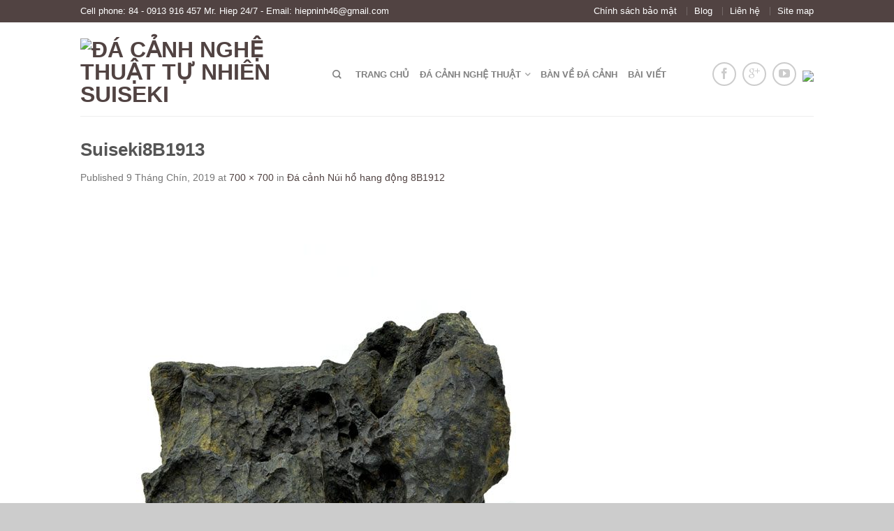

--- FILE ---
content_type: text/html; charset=UTF-8
request_url: https://dacanhnghethuat.com/?attachment_id=4185
body_size: 10695
content:
<!DOCTYPE html>
<!--[if lte IE 9 ]><html class="ie lt-ie9" lang="vi"> <![endif]-->
<!--[if (gte IE 9)|!(IE)]><!--><html lang="vi"> <!--<![endif]-->
<head>
	<meta charset="UTF-8" />
	<meta name="viewport" content="width=device-width, initial-scale=1.0, maximum-scale=1.0, user-scalable=no" />
	<link rel="profile" href="https://gmpg.org/xfn/11" />
	<link rel="pingback" href="https://dacanhnghethuat.com/xmlrpc.php" />
	
					<script>document.documentElement.className = document.documentElement.className + ' yes-js js_active js'</script>
				    <link rel="shortcut icon" href="https://dacanhnghethuat.com/wp-content/themes/dacanhnghethuat/favicon.png" />

    <!-- Retina/iOS favicon -->
    <link rel="apple-touch-icon-precomposed" href="https://dacanhnghethuat.com/wp-content/themes/dacanhnghethuat/apple-touch-icon-precomposed.png" />
<meta name='robots' content='index, follow, max-image-preview:large, max-snippet:-1, max-video-preview:-1' />

	<!-- This site is optimized with the Yoast SEO plugin v17.0 - https://yoast.com/wordpress/plugins/seo/ -->
	<title>Suiseki8B1913 - Đá cảnh nghệ thuật tự nhiên Suiseki</title>
	<link rel="canonical" href="https://dacanhnghethuat.com/wp-content/uploads/Suiseki8B1913.jpg" />
	<meta property="og:locale" content="vi_VN" />
	<meta property="og:type" content="article" />
	<meta property="og:title" content="Suiseki8B1913 - Đá cảnh nghệ thuật tự nhiên Suiseki" />
	<meta property="og:url" content="https://dacanhnghethuat.com/wp-content/uploads/Suiseki8B1913.jpg" />
	<meta property="og:site_name" content="Đá cảnh nghệ thuật tự nhiên Suiseki" />
	<meta property="og:image" content="https://dacanhnghethuat.com/wp-content/uploads/Suiseki8B1913.jpg" />
	<meta property="og:image:width" content="700" />
	<meta property="og:image:height" content="700" />
	<meta name="twitter:card" content="summary" />
	<script type="application/ld+json" class="yoast-schema-graph">{"@context":"https://schema.org","@graph":[{"@type":"WebSite","@id":"https://dacanhnghethuat.com/#website","url":"https://dacanhnghethuat.com/","name":"\u0110\u00e1 c\u1ea3nh ngh\u1ec7 thu\u1eadt t\u1ef1 nhi\u00ean Suiseki","description":"DacanhNghethuat.corn.vn","potentialAction":[{"@type":"SearchAction","target":{"@type":"EntryPoint","urlTemplate":"https://dacanhnghethuat.com/?s={search_term_string}"},"query-input":"required name=search_term_string"}],"inLanguage":"vi"},{"@type":"WebPage","@id":"https://dacanhnghethuat.com/wp-content/uploads/Suiseki8B1913.jpg#webpage","url":"https://dacanhnghethuat.com/wp-content/uploads/Suiseki8B1913.jpg","name":"Suiseki8B1913 - \u0110\u00e1 c\u1ea3nh ngh\u1ec7 thu\u1eadt t\u1ef1 nhi\u00ean Suiseki","isPartOf":{"@id":"https://dacanhnghethuat.com/#website"},"datePublished":"2019-09-09T07:11:14+00:00","dateModified":"2019-09-09T07:11:14+00:00","breadcrumb":{"@id":"https://dacanhnghethuat.com/wp-content/uploads/Suiseki8B1913.jpg#breadcrumb"},"inLanguage":"vi","potentialAction":[{"@type":"ReadAction","target":["https://dacanhnghethuat.com/wp-content/uploads/Suiseki8B1913.jpg"]}]},{"@type":"BreadcrumbList","@id":"https://dacanhnghethuat.com/wp-content/uploads/Suiseki8B1913.jpg#breadcrumb","itemListElement":[{"@type":"ListItem","position":1,"name":"Home","item":"https://dacanhnghethuat.com/"},{"@type":"ListItem","position":2,"name":"\u0110\u00e1 c\u1ea3nh N\u00fai h\u1ed3 hang \u0111\u1ed9ng 8B1912","item":"https://dacanhnghethuat.com/pro/da-canh-nui-ho-hang-dong-8b1912/"},{"@type":"ListItem","position":3,"name":"Suiseki8B1913"}]}]}</script>
	<!-- / Yoast SEO plugin. -->


<link rel='dns-prefetch' href='//fonts.googleapis.com' />
<link rel='dns-prefetch' href='//s.w.org' />
<link rel="alternate" type="application/rss+xml" title="Dòng thông tin Đá cảnh nghệ thuật tự nhiên Suiseki &raquo;" href="https://dacanhnghethuat.com/feed/" />
		<script type="text/javascript">
			window._wpemojiSettings = {"baseUrl":"https:\/\/s.w.org\/images\/core\/emoji\/13.0.1\/72x72\/","ext":".png","svgUrl":"https:\/\/s.w.org\/images\/core\/emoji\/13.0.1\/svg\/","svgExt":".svg","source":{"concatemoji":"https:\/\/dacanhnghethuat.com\/wp-includes\/js\/wp-emoji-release.min.js?ver=5.7.2"}};
			!function(e,a,t){var n,r,o,i=a.createElement("canvas"),p=i.getContext&&i.getContext("2d");function s(e,t){var a=String.fromCharCode;p.clearRect(0,0,i.width,i.height),p.fillText(a.apply(this,e),0,0);e=i.toDataURL();return p.clearRect(0,0,i.width,i.height),p.fillText(a.apply(this,t),0,0),e===i.toDataURL()}function c(e){var t=a.createElement("script");t.src=e,t.defer=t.type="text/javascript",a.getElementsByTagName("head")[0].appendChild(t)}for(o=Array("flag","emoji"),t.supports={everything:!0,everythingExceptFlag:!0},r=0;r<o.length;r++)t.supports[o[r]]=function(e){if(!p||!p.fillText)return!1;switch(p.textBaseline="top",p.font="600 32px Arial",e){case"flag":return s([127987,65039,8205,9895,65039],[127987,65039,8203,9895,65039])?!1:!s([55356,56826,55356,56819],[55356,56826,8203,55356,56819])&&!s([55356,57332,56128,56423,56128,56418,56128,56421,56128,56430,56128,56423,56128,56447],[55356,57332,8203,56128,56423,8203,56128,56418,8203,56128,56421,8203,56128,56430,8203,56128,56423,8203,56128,56447]);case"emoji":return!s([55357,56424,8205,55356,57212],[55357,56424,8203,55356,57212])}return!1}(o[r]),t.supports.everything=t.supports.everything&&t.supports[o[r]],"flag"!==o[r]&&(t.supports.everythingExceptFlag=t.supports.everythingExceptFlag&&t.supports[o[r]]);t.supports.everythingExceptFlag=t.supports.everythingExceptFlag&&!t.supports.flag,t.DOMReady=!1,t.readyCallback=function(){t.DOMReady=!0},t.supports.everything||(n=function(){t.readyCallback()},a.addEventListener?(a.addEventListener("DOMContentLoaded",n,!1),e.addEventListener("load",n,!1)):(e.attachEvent("onload",n),a.attachEvent("onreadystatechange",function(){"complete"===a.readyState&&t.readyCallback()})),(n=t.source||{}).concatemoji?c(n.concatemoji):n.wpemoji&&n.twemoji&&(c(n.twemoji),c(n.wpemoji)))}(window,document,window._wpemojiSettings);
		</script>
		<style type="text/css">
img.wp-smiley,
img.emoji {
	display: inline !important;
	border: none !important;
	box-shadow: none !important;
	height: 1em !important;
	width: 1em !important;
	margin: 0 .07em !important;
	vertical-align: -0.1em !important;
	background: none !important;
	padding: 0 !important;
}
</style>
	<link rel='stylesheet' id='wp-block-library-css'  href='https://dacanhnghethuat.com/wp-includes/css/dist/block-library/style.min.css?ver=5.7.2' type='text/css' media='all' />
<link rel='stylesheet' id='wc-block-vendors-style-css'  href='https://dacanhnghethuat.com/wp-content/plugins/woocommerce/packages/woocommerce-blocks/build/vendors-style.css?ver=3.8.1' type='text/css' media='all' />
<link rel='stylesheet' id='wc-block-style-css'  href='https://dacanhnghethuat.com/wp-content/plugins/woocommerce/packages/woocommerce-blocks/build/style.css?ver=3.8.1' type='text/css' media='all' />
<style id='woocommerce-inline-inline-css' type='text/css'>
.woocommerce form .form-row .required { visibility: visible; }
</style>
<link rel='stylesheet' id='flatsome-icons-css'  href='https://dacanhnghethuat.com/wp-content/themes/dacanhnghethuat/css/fonts.css?ver=5.7.2' type='text/css' media='all' />
<link rel='stylesheet' id='flatsome-animations-css'  href='https://dacanhnghethuat.com/wp-content/themes/dacanhnghethuat/css/animations.css?ver=5.7.2' type='text/css' media='all' />
<link rel='stylesheet' id='flatsome-main-css-css'  href='https://dacanhnghethuat.com/wp-content/themes/dacanhnghethuat/css/foundation.css?ver=5.7.2' type='text/css' media='all' />
<link rel='stylesheet' id='flatsome-style-css'  href='https://dacanhnghethuat.com/wp-content/themes/dacanhnghethuat/style.css?ver=5.7.2' type='text/css' media='all' />
<link rel='stylesheet' id='flatsome-googlefonts-css'  href='//fonts.googleapis.com/css?family=Dancing+Script%3A300%2C400%2C700%2C900%7CcustomFont%3A300%2C400%2C700%2C900%7CcustomFont%3A300%2C400%2C700%2C900%7CcustomFont%3A300%2C400%2C700%2C900&#038;subset=latin&#038;ver=5.7.2' type='text/css' media='all' />
<link rel='stylesheet' id='flatsome-woocommerce-wishlist-css'  href='https://dacanhnghethuat.com/wp-content/themes/dacanhnghethuat/inc/woocommerce/integrations/wishlist.css?ver=5.7.2' type='text/css' media='all' />
<script type="text/javascript">
            window._nslDOMReady = function (callback) {
                if ( document.readyState === "complete" || document.readyState === "interactive" ) {
                    callback();
                } else {
                    document.addEventListener( "DOMContentLoaded", callback );
                }
            };
            </script><script type='text/javascript' src='https://dacanhnghethuat.com/wp-includes/js/jquery/jquery.min.js?ver=3.5.1' id='jquery-core-js'></script>
<script type='text/javascript' src='https://dacanhnghethuat.com/wp-includes/js/jquery/jquery-migrate.min.js?ver=3.3.2' id='jquery-migrate-js'></script>
<link rel="https://api.w.org/" href="https://dacanhnghethuat.com/wp-json/" /><link rel="alternate" type="application/json" href="https://dacanhnghethuat.com/wp-json/wp/v2/media/4185" /><link rel="EditURI" type="application/rsd+xml" title="RSD" href="https://dacanhnghethuat.com/xmlrpc.php?rsd" />
<link rel="wlwmanifest" type="application/wlwmanifest+xml" href="https://dacanhnghethuat.com/wp-includes/wlwmanifest.xml" /> 
<meta name="generator" content="WordPress 5.7.2" />
<meta name="generator" content="WooCommerce 4.8.0" />
<link rel='shortlink' href='https://dacanhnghethuat.com/?p=4185' />
<link rel="alternate" type="application/json+oembed" href="https://dacanhnghethuat.com/wp-json/oembed/1.0/embed?url=https%3A%2F%2Fdacanhnghethuat.com%2F%3Fattachment_id%3D4185%23main" />
<link rel="alternate" type="text/xml+oembed" href="https://dacanhnghethuat.com/wp-json/oembed/1.0/embed?url=https%3A%2F%2Fdacanhnghethuat.com%2F%3Fattachment_id%3D4185%23main&#038;format=xml" />
		<script>
			document.documentElement.className = document.documentElement.className.replace( 'no-js', 'js' );
		</script>
				<style>
			.no-js img.lazyload { display: none; }
			figure.wp-block-image img.lazyloading { min-width: 150px; }
							.lazyload, .lazyloading { opacity: 0; }
				.lazyloaded {
					opacity: 1;
					transition: opacity 400ms;
					transition-delay: 0ms;
				}
					</style>
		<!-- Global site tag (gtag.js) - Google Analytics -->
<script async src="https://www.googletagmanager.com/gtag/js?id=UA-120810841-1"></script>
<script>
  window.dataLayer = window.dataLayer || [];
  function gtag(){dataLayer.push(arguments);}
  gtag('js', new Date());

  gtag('config', 'UA-120810841-1');
</script>
<!--[if lt IE 9]><link rel="stylesheet" type="text/css" href="https://dacanhnghethuat.com/wp-content/themes/dacanhnghethuat/css/ie8.css"><script src="//cdn.jsdelivr.net/g/mutationobserver/"></script><script src="//html5shim.googlecode.com/svn/trunk/html5.js"></script><script>var head = document.getElementsByTagName('head')[0],style = document.createElement('style');style.type = 'text/css';style.styleSheet.cssText = ':before,:after{content:none !important';head.appendChild(style);setTimeout(function(){head.removeChild(style);}, 0);</script><![endif]-->	<noscript><style>.woocommerce-product-gallery{ opacity: 1 !important; }</style></noscript>
	<!-- Custom CSS Codes --><style type="text/css"> .top-bar-nav a.nav-top-link,body,p,#top-bar,.cart-inner .nav-dropdown,.nav-dropdown{font-family:customFont,helvetica,arial,sans-serif}.header-nav a.nav-top-link, a.cart-link, .mobile-sidebar a{font-family:customFont,helvetica,arial,sans-serif}h1,h2,h3,h4,h5,h6{font-family:customFont,helvetica,arial,sans-serif}.alt-font{font-family:Dancing Script,Georgia,serif!important;} #masthead{ height:133px;}#logo a img{ max-height:103px} #masthead #logo{width:331px;}#masthead #logo a{max-width:331px} #masthead.stuck.move_down{height:70px;}.wide-nav.move_down{top:70px;}#masthead.stuck.move_down #logo a img{ max-height:60px } ul.header-nav li a {font-size:80%} #masthead{background-color:#fff; ;} .slider-nav-reveal .flickity-prev-next-button, #main-content{background-color:#FFF!important} .wide-nav {background-color:#eee} #top-bar{background-color:#514342 }.header-nav li.mini-cart.active .cart-icon strong{background-color:#514342 } .ux-timer-text.primary span .alt-button.primary,.callout.style3 .inner .inner-text,.add-to-cart-grid .cart-icon strong,.tagcloud a,.navigation-paging a, .navigation-image a ,ul.page-numbers a, ul.page-numbers li > span,#masthead .mobile-menu a,.alt-button, #logo a, li.mini-cart .cart-icon strong,.widget_product_tag_cloud a, .widget_tag_cloud a,.post-date,#masthead .mobile-menu a.mobile-menu a,.checkout-group h3,.order-review h3 {color:#514342;}#submit.disabled:hover, #submit.disabled:focus, #submit[disabled]:hover, #submit[disabled]:focus, button.disabled:hover, button.disabled:focus, button[disabled]:hover, button[disabled]:focus, .button.disabled:hover, .button.disabled:focus, .button[disabled]:hover, .button[disabled]:focus, input[type="submit"].disabled:hover, input[type="submit"].disabled:focus, input[type="submit"][disabled]:hover, input[type="submit"][disabled]:focus,#submit.disabled, #submit[disabled], button.disabled, button[disabled], .button.disabled, .button[disabled], input[type="submit"].disabled, input[type="submit"][disabled],button[disabled], .button[disabled],button[disabled]:hover, .button[disabled]:hover, .ux-timer.primary span, .slider-nav-circle .flickity-prev-next-button:hover svg, .slider-nav-circle .flickity-prev-next-button:hover .arrow, .ux-box.ux-text-badge:hover .ux-box-text, .ux-box.ux-text-overlay .ux-box-image,.ux-header-element a:hover,.featured-table.ux_price_table .title,.scroll-to-bullets a strong,.scroll-to-bullets a.active,.scroll-to-bullets a:hover,.tabbed-content.pos_pills ul.tabs li.active a,.ux_hotspot,ul.page-numbers li > span,.label-new.menu-item a:after,.add-to-cart-grid .cart-icon strong:hover,.text-box-primary, .navigation-paging a:hover, .navigation-image a:hover ,.next-prev-nav .prod-dropdown > a:hover,ul.page-numbers a:hover,.widget_product_tag_cloud a:hover,.widget_tag_cloud a:hover,.custom-cart-count,.iosSlider .sliderNav a:hover span, li.mini-cart.active .cart-icon strong,.product-image .quick-view, .product-image .product-bg, #submit, button, #submit, button, .button, input[type="submit"],li.mini-cart.active .cart-icon strong,.post-item:hover .post-date,.blog_shortcode_item:hover .post-date,.column-slider .sliderNav a:hover,.ux_banner {background-color:#514342}button[disabled], .button[disabled],.slider-nav-circle .flickity-prev-next-button:hover svg, .slider-nav-circle .flickity-prev-next-button:hover .arrow, .ux-header-element a:hover,.featured-table.ux_price_table,.text-bordered-primary,.callout.style3 .inner,ul.page-numbers li > span,.add-to-cart-grid .cart-icon strong, .add-to-cart-grid .cart-icon-handle,.add-to-cart-grid.loading .cart-icon strong,.navigation-paging a, .navigation-image a ,ul.page-numbers a ,ul.page-numbers a:hover,.post.sticky,.widget_product_tag_cloud a, .widget_tag_cloud a,.next-prev-nav .prod-dropdown > a:hover,.iosSlider .sliderNav a:hover span,.column-slider .sliderNav a:hover,.woocommerce .order-review, .woocommerce-checkout form.login,.button, button, li.mini-cart .cart-icon strong,li.mini-cart .cart-icon .cart-icon-handle,.post-date{border-color:#514342;}.blockUI:before,.processing:before,.ux-loading{border-left-color:#514342;}.primary.alt-button:hover,.button.alt-button:hover{background-color:#514342!important}.flickity-prev-next-button:hover svg, .flickity-prev-next-button:hover .arrow, .featured-box:hover svg, .featured-img svg:hover{fill:#514342!important;}.slider-nav-circle .flickity-prev-next-button:hover svg, .slider-nav-circle .flickity-prev-next-button:hover .arrow, .featured-box:hover .featured-img-circle svg{fill:#FFF!important;}.featured-box:hover .featured-img-circle{background-color:#514342!important; border-color:#514342!important;} .star-rating:before, .woocommerce-page .star-rating:before, .star-rating span:before{color:#514342}.secondary.alt-button,li.menu-sale a{color:#514342!important}.secondary-bg.button.alt-button.success:hover,.label-sale.menu-item a:after,.mini-cart:hover .custom-cart-count,.callout .inner,.button.secondary,.button.checkout,#submit.secondary, button.secondary, .button.secondary, input[type="submit"].secondary{background-color:#514342}.button.secondary,.button.secondary{border-color:#514342;}.secondary.alt-button:hover{color:#FFF!important;background-color:#514342!important}ul.page-numbers li > span{color:#FFF;} .callout.style3 .inner.success-bg .inner-text,.woocommerce-message{color:#7a9c59!important}.success-bg,.woocommerce-message:before,.woocommerce-message:after{color:#FFF!important; background-color:#7a9c59}.label-popular.menu-item a:after,.add-to-cart-grid.loading .cart-icon strong,.add-to-cart-grid.added .cart-icon strong{background-color:#7a9c59;border-color:#7a9c59;}.add-to-cart-grid.loading .cart-icon .cart-icon-handle,.add-to-cart-grid.added .cart-icon .cart-icon-handle{border-color:#7a9c59} a,.icons-row a.icon{color:#514342}.cart_list_product_title{color:#514342!important}.icons-row a.icon{border-color:#514342;}.icons-row a.icon:hover{background-color:#514342;border-color:#514342;} .product-image .yith-wcwl-wishlistexistsbrowse > a, .product-image .yith-wcwl-add-button > a.add_to_wishlist, .product-image .yith-wcwl-wishlistaddedbrowse > a{padding:8px;} .yith-wcwl-wishlistexistsbrowse > a, .yith-wcwl-add-button > a.add_to_wishlist, .yith-wcwl-wishlistaddedbrowse > a{padding:3px;}.yith-wcwl-wishlistexistsbrowse > a:before, .yith-wcwl-add-button > a.add_to_wishlist:before, .yith-wcwl-wishlistaddedbrowse > a:before{content:"\e005";}.label-new.menu-item > a:after{content:"New";}.label-hot.menu-item > a:after{content:"Hot";}.label-sale.menu-item > a:after{content:"Sale";}.label-popular.menu-item > a:after{content:"Popular";}.featured_item_image{max-height:250px}.callout .inner.callout-new-bg{background-color:#7a9c59!important;}.callout.style3 .inner.callout-new-bg{background-color:none!important;border-color:#7a9c59!important} div {}</style>

</head>

<body data-rsssl=1 class="attachment attachment-template-default single single-attachment postid-4185 attachmentid-4185 attachment-jpeg theme-dacanhnghethuat woocommerce-no-js antialiased group-blog sticky_header breadcrumb-normal full-width">


	<div id="wrapper">
		<div class="header-wrapper before-sticky">
				<div id="top-bar">
			<div class="row">
				<div class="large-12 columns">
					<!-- left text -->
					<div class="left-text left">
						<div class="html">Cell phone: 84 - 0913 916 457 Mr. Hiep 24/7 - Email: hiepninh46@gmail.com</div><!-- .html -->
					</div>
					<!-- top bar right -->
					<div class="right-text right">

							<ul id="menu-top-bar-menu" class="top-bar-nav">
								<li id="menu-item-3177" class="menu-item menu-item-type-post_type menu-item-object-page menu-item-3177"><a href="https://dacanhnghethuat.com/chinh-sach-bao-mat/" class="nav-top-link">Chính sách bảo mật</a></li>
<li id="menu-item-1846" class="menu-item menu-item-type-custom menu-item-object-custom menu-item-1846"><a href="http://blog.dacanhnghethuat.com/" class="nav-top-link">Blog</a></li>
<li id="menu-item-1844" class="menu-item menu-item-type-post_type menu-item-object-page menu-item-1844"><a href="https://dacanhnghethuat.com/lien-he/" class="nav-top-link">Liên hệ</a></li>
<li id="menu-item-1845" class="menu-item menu-item-type-post_type menu-item-object-page menu-item-1845"><a href="https://dacanhnghethuat.com/site-map/" class="nav-top-link">Site map</a></li>

			                        
			                        
																</ul>
					</div><!-- top bar right -->

				</div><!-- .large-12 columns -->
			</div><!-- .row -->
		</div><!-- .#top-bar -->
				<header id="masthead" class="site-header" role="banner">
			<div class="row"> 
				<div class="large-12 columns header-container">
					<div class="mobile-menu show-for-small">
						<a href="#jPanelMenu" class="off-canvas-overlay" data-pos="left" data-color="light"><span class="icon-menu"></span></a>
					</div><!-- end mobile menu -->

					 
					<div id="logo" class="logo-left">
						<a href="https://dacanhnghethuat.com/" title="Đá cảnh nghệ thuật tự nhiên Suiseki - DacanhNghethuat.corn.vn" rel="home">
							<img   alt="Đá cảnh nghệ thuật tự nhiên Suiseki" data-src="https://dacanhnghethuat.com/wp-content/uploads/logo_new.png" class="header_logo  lazyload" src="[data-uri]" /><noscript><img src="https://dacanhnghethuat.com/wp-content/uploads/logo_new.png" class="header_logo " alt="Đá cảnh nghệ thuật tự nhiên Suiseki"/></noscript>						</a>
					</div><!-- .logo -->
					
					<div class="left-links">
													<ul id="site-navigation" class="header-nav">
																
																<li class="search-dropdown">
									<a href="#" class="nav-top-link icon-search" onClick="return false;"></a>
									<div class="nav-dropdown">
										

          
<div class="row yith-search-premium collapse search-wrapper yith-ajaxsearchform-container yith-ajaxsearchform-container 1529976730_container">
<form role="search" method="get" class="yith-search-premium" id="yith-ajaxsearchform" action="https://dacanhnghethuat.com/">
      <div class="large-10 small-10 columns">
        <input type="hidden" name="post_type" class="yit_wcas_post_type" id="yit_wcas_post_type" value="product" />
        <input type="search" 
        value="" 
        name="s"
        id="1529976730_yith-s"
        class="yith-s"
        data-append-top
        placeholder="Search for products"
        data-loader-icon=""
        data-min-chars="3" />
      </div><!-- input -->
      <div class="large-2 small-2 columns">
        <button type="submit" id="yith-searchsubmit" class="button secondary postfix"><i class="icon-search"></i></button>
      </div><!-- button -->
</form>
</div><!-- row -->

<script type="text/javascript">
jQuery(function($){
    if (jQuery().yithautocomplete) {
        $('#1529976730_yith-s').yithautocomplete({
            minChars: 3,
            appendTo: '.1529976730_container',
            serviceUrl: woocommerce_params.ajax_url + '?action=yith_ajax_search_products',
            onSearchStart: function(){
                $('.1529976730_container').append('<div class="ux-loading"></div>');
            },
            onSearchComplete: function(){
                $('.1529976730_container .ux-loading').remove();

            },
            onSelect: function (suggestion) {
                if( suggestion.id != -1 ) {
                    window.location.href = suggestion.url;
                }
            }
        });

    } else {
        $('#1529976730_yith-s').autocomplete({
            minChars: 3,
            appendTo: '.1529976730_container',
            serviceUrl: woocommerce_params.ajax_url + '?action=yith_ajax_search_products',
            onSearchStart: function(){
                $('.1529976730_container').append('<div class="ux-loading"></div>');
            },
            onSearchComplete: function(){
                $('.1529976730_container .ux-loading').remove();

            },
            onSelect: function (suggestion) {
                if( suggestion.id != -1 ) {
                    window.location.href = suggestion.url;
                }
            }
        });

    }
});
</script> 	
									</div><!-- .nav-dropdown -->
								</li><!-- .search-dropdown -->
								
									<li id="menu-item-23" class="menu-item menu-item-type-post_type menu-item-object-page menu-item-home menu-item-23"><a href="https://dacanhnghethuat.com/" class="nav-top-link">Trang chủ</a></li>
<li id="menu-item-26" class="menu-item menu-item-type-taxonomy menu-item-object-product_cat menu-item-has-children menu-parent-item menu-item-26"><a href="https://dacanhnghethuat.com/cat/da-canh-nghe-thuat/" class="nav-top-link">Đá cảnh nghệ thuật</a>
<div class=nav-dropdown><ul>
	<li id="menu-item-29" class="menu-item menu-item-type-taxonomy menu-item-object-product_cat menu-item-29"><a href="https://dacanhnghethuat.com/cat/da-canh-the-loai-hinh-dang/">Đá cảnh thể loại hình dáng</a></li>
	<li id="menu-item-30" class="menu-item menu-item-type-taxonomy menu-item-object-product_cat menu-item-30"><a href="https://dacanhnghethuat.com/cat/da-canh-the-loai-van-thach/">Đá cảnh thể loại vân thạch</a></li>
</ul></div>
</li>
<li id="menu-item-1843" class="menu-item menu-item-type-post_type menu-item-object-page menu-item-1843"><a href="https://dacanhnghethuat.com/chuyen-mua-ban-da-canh-nghe-thuat/" class="nav-top-link">Bàn về đá cảnh</a></li>
<li id="menu-item-24" class="menu-item menu-item-type-taxonomy menu-item-object-category menu-item-24"><a href="https://dacanhnghethuat.com/bai-viet/" class="nav-top-link">Bài viết</a></li>

								
		                        								
							</ul>
											</div><!-- .left-links -->

					
					<div class="right-links">
						<ul  class="header-nav">
							
						
														<li class="html-block">
								<div class="html-block-inner hide-for-small">
    <div class="social-icons size-normal">
    	    	<a href="https://www.facebook.com/DaCanhNgheThuat/" target="_blank"  rel="nofollow" class="icon icon_facebook tip-top" title="Follow us on Facebook"><span class="icon-facebook"></span></a>								<a href="https://plus.google.com/100944114085888922164/" target="_blank" rel="nofollow" class="icon icon_googleplus tip-top" title="Follow us on Google+"><span class="icon-google-plus"></span></a>								<a href="https://www.youtube.com/channel/UCjvMfd7W5Vq6bdBlvJ9z_zw" target="_blank" rel="nofollow" class="icon icon_youtube tip-top" title="Follow us on YouTube"><span class="icon-youtube"></span></a>						     </div>
    	

	<div><a href='https://suisekiviewingstone.com/' target='_blank'><img data-src='https://dacanhnghethuat.com/wp-content/uploads/united-kingdom.png' class='lazyload' src='[data-uri]' /><noscript><img data-src='https://dacanhnghethuat.com/wp-content/uploads/united-kingdom.png' class='lazyload' src='[data-uri]' /><noscript><img src='https://dacanhnghethuat.com/wp-content/uploads/united-kingdom.png' /></noscript></noscript></a></div></div>
							</li>
							
												
												
					<!-- Show mini cart if Woocommerce is activated -->

						
									</ul><!-- .header-nav -->
			</div><!-- .right-links -->
		</div><!-- .large-12 -->
	</div><!-- .row -->


</header><!-- .header -->

</div><!-- .header-wrapper -->

<div id="main-content" class="site-main hfeed light">
<div class="row"><div class="large-12 columns"><div class="top-divider"></div></div></div>

<!-- woocommerce message -->

	<div id="primary" class="content-area image-attachment page-wrapper">
		<div id="content" class="site-content" role="main">
			<div class="row">
				<div class="large-12 columns">

				
					<article id="post-4185" class="post-4185 attachment type-attachment status-inherit hentry">
						<header class="entry-header">
							<h1 class="entry-title">Suiseki8B1913</h1>

							<div class="entry-meta">
								Published <span class="entry-date"><time class="entry-date" datetime="2019-09-09T07:11:14+00:00">9 Tháng Chín, 2019</time></span> at <a href="https://dacanhnghethuat.com/wp-content/uploads/Suiseki8B1913.jpg" title="Link to full-size image">700 &times; 700</a> in <a href="https://dacanhnghethuat.com/pro/da-canh-nui-ho-hang-dong-8b1912/" title="Return to Đá cảnh Núi hồ hang động 8B1912" rel="gallery">Đá cảnh Núi hồ hang động 8B1912</a>															</div><!-- .entry-meta -->
						</header><!-- .entry-header -->

						<div class="entry-content">

							<div class="entry-attachment">
								<div class="attachment">
									
									<a href="https://dacanhnghethuat.com/?attachment_id=4187#main" title="Suiseki8B1913" rel="attachment"><img width="700" height="700"   alt="" data-srcset="https://dacanhnghethuat.com/wp-content/uploads/Suiseki8B1913.jpg 700w, https://dacanhnghethuat.com/wp-content/uploads/Suiseki8B1913-340x340.jpg 340w, https://dacanhnghethuat.com/wp-content/uploads/Suiseki8B1913-300x300.jpg 300w, https://dacanhnghethuat.com/wp-content/uploads/Suiseki8B1913-600x600.jpg 600w, https://dacanhnghethuat.com/wp-content/uploads/Suiseki8B1913-100x100.jpg 100w"  data-src="https://dacanhnghethuat.com/wp-content/uploads/Suiseki8B1913.jpg" data-sizes="(max-width: 700px) 100vw, 700px" class="attachment-1200x1200 size-1200x1200 lazyload" src="[data-uri]" /><noscript><img width="700" height="700" src="https://dacanhnghethuat.com/wp-content/uploads/Suiseki8B1913.jpg" class="attachment-1200x1200 size-1200x1200" alt="" srcset="https://dacanhnghethuat.com/wp-content/uploads/Suiseki8B1913.jpg 700w, https://dacanhnghethuat.com/wp-content/uploads/Suiseki8B1913-340x340.jpg 340w, https://dacanhnghethuat.com/wp-content/uploads/Suiseki8B1913-300x300.jpg 300w, https://dacanhnghethuat.com/wp-content/uploads/Suiseki8B1913-600x600.jpg 600w, https://dacanhnghethuat.com/wp-content/uploads/Suiseki8B1913-100x100.jpg 100w" sizes="(max-width: 700px) 100vw, 700px" /></noscript></a>
								</div><!-- .attachment -->

															</div><!-- .entry-attachment -->

														
						</div><!-- .entry-content -->

						<footer class="entry-meta">
															Both comments and trackbacks are currently closed.																				</footer><!-- .entry-meta -->

						
							<nav role="navigation" id="image-navigation" class="navigation-image">
								<div class="nav-previous"></div>
								<div class="nav-next"><a href='https://dacanhnghethuat.com/?attachment_id=4187#main'>Next <span class="meta-nav">&rarr;</span></a></div>
							</nav><!-- #image-navigation -->
					</article><!-- #post-4185 -->

					
							</div><!-- .large-12 -->
			</div><!-- .row -->
		</div><!-- #content -->
	</div><!-- #primary -->



</div><!-- #main-content -->

<div class="footer-widgets footer footer-2 dark">
    <div class="row dark large-columns-4 mb-0">
        <div class="large-12 columns widget">
                
       <strong style="font-family: arial; font-size:13px;">
              </strong> 
   
                
        </div>
    </div>
</div>


<footer class="footer-wrapper" role="contentinfo">	

<!-- FOOTER 1 -->
<div class="footer footer-1 light"  style="background-color:#fff">
	<div class="row">
   		<div id="text-7" class="large-12 columns widget left widget_text">			<div class="textwidget"><h3 style="text-align: center;"><strong>CÔNG TY TNHH THƯƠNG MẠI – DỊCH VỤ TAM HIỆP</strong></h3>
<p style="text-align: center;"><strong>Địa chỉ:</strong> 42/6 Trần Đình Xu, P. Cô Giang, Quận 1, TP.HCM , Việt Nam</p>
<p style="text-align: center;"><strong>Điện thoại:</strong> 028 3837 4729 &#8211; <strong>Email :</strong> hiepninh46@gmail.com</p>
<p style="text-align: center;"><strong>Số ĐKKD:</strong> 0302043708 &#8211; <strong>Ngày cấp:</strong> 13/07/2000</p>
<p style="text-align: center;"><strong>Nơi cấp:</strong> SỞ KẾ HOẠCH VÀ ĐẦU TƯ THÀNH PHỐ HỒ CHÍ MINH</p>
<p style="text-align: center;"><a href="http://online.gov.vn/CustomWebsiteDisplay.aspx?DocId=49923" target="_blank" rel="noopener"><img data-src='https://dacanhnghethuat.com/wp-content/uploads/bct.png' class='lazyload' src='[data-uri]' /><noscript><img src="https://dacanhnghethuat.com/wp-content/uploads/bct.png" /></noscript></a></p>
</div>
		</div>        
	</div><!-- end row -->
</div><!-- end footer 1 -->


<!-- FOOTER 2 -->


<div class="absolute-footer light" style="background-color:#333">

<div class="row">
	<div class="large-12 columns">
		<div class="left">
			 		<div class="copyright-footer">Copyright 2025 © . Powered by <strong>Tam Hiệp Suiseki</strong> | <a target='_blank' title='Henry Duc Manh' href='https://plus.google.com/108518186638596645658'>Google+</a> <a title='Content Protection by DMCA.com' href='http://www.dmca.com/Protection/Status.aspx?ID=96c54f7e-f85b-4327-98a9-e07c942fdd17'><img alt='Content Protection by DMCA.com'  data-src='//images.dmca.com/Badges/dmca_protected_16_120.png?ID=96c54f7e-f85b-4327-98a9-e07c942fdd17' class='lazyload' src='[data-uri]'><noscript><img alt='Content Protection by DMCA.com' src='//images.dmca.com/Badges/dmca_protected_16_120.png?ID=96c54f7e-f85b-4327-98a9-e07c942fdd17'></noscript></a><br></div>
		</div><!-- .left -->
		<div class="right">
						</div>
	</div><!-- .large-12 -->
</div><!-- .row-->
</div><!-- .absolute-footer -->
</footer><!-- .footer-wrapper -->
</div><!-- #wrapper -->

<!-- back to top -->
<a href="#top" id="top-link" class="animated fadeInUp"><span class="icon-angle-up"></span></a>



<!-- Mobile Popup -->
<div id="jPanelMenu" class="mfp-hide">
    <div class="mobile-sidebar">
        
        <ul class="mobile-main-menu">
                <li class="search">
            

          
<div class="row yith-search-premium collapse search-wrapper yith-ajaxsearchform-container yith-ajaxsearchform-container 1437235154_container">
<form role="search" method="get" class="yith-search-premium" id="yith-ajaxsearchform" action="https://dacanhnghethuat.com/">
      <div class="large-10 small-10 columns">
        <input type="hidden" name="post_type" class="yit_wcas_post_type" id="yit_wcas_post_type" value="product" />
        <input type="search" 
        value="" 
        name="s"
        id="1437235154_yith-s"
        class="yith-s"
        data-append-top
        placeholder="Search for products"
        data-loader-icon=""
        data-min-chars="3" />
      </div><!-- input -->
      <div class="large-2 small-2 columns">
        <button type="submit" id="yith-searchsubmit" class="button secondary postfix"><i class="icon-search"></i></button>
      </div><!-- button -->
</form>
</div><!-- row -->

<script type="text/javascript">
jQuery(function($){
    if (jQuery().yithautocomplete) {
        $('#1437235154_yith-s').yithautocomplete({
            minChars: 3,
            appendTo: '.1437235154_container',
            serviceUrl: woocommerce_params.ajax_url + '?action=yith_ajax_search_products',
            onSearchStart: function(){
                $('.1437235154_container').append('<div class="ux-loading"></div>');
            },
            onSearchComplete: function(){
                $('.1437235154_container .ux-loading').remove();

            },
            onSelect: function (suggestion) {
                if( suggestion.id != -1 ) {
                    window.location.href = suggestion.url;
                }
            }
        });

    } else {
        $('#1437235154_yith-s').autocomplete({
            minChars: 3,
            appendTo: '.1437235154_container',
            serviceUrl: woocommerce_params.ajax_url + '?action=yith_ajax_search_products',
            onSearchStart: function(){
                $('.1437235154_container').append('<div class="ux-loading"></div>');
            },
            onSearchComplete: function(){
                $('.1437235154_container .ux-loading').remove();

            },
            onSelect: function (suggestion) {
                if( suggestion.id != -1 ) {
                    window.location.href = suggestion.url;
                }
            }
        });

    }
});
</script>     
        </li><!-- .search-dropdown -->
        
        <li class="menu-item menu-item-type-post_type menu-item-object-page menu-item-home menu-item-23"><a href="https://dacanhnghethuat.com/">Trang chủ</a></li>
<li class="menu-item menu-item-type-taxonomy menu-item-object-product_cat menu-item-has-children menu-parent-item menu-item-26"><a href="https://dacanhnghethuat.com/cat/da-canh-nghe-thuat/">Đá cảnh nghệ thuật</a>
<ul class="sub-menu">
	<li class="menu-item menu-item-type-taxonomy menu-item-object-product_cat menu-item-29"><a href="https://dacanhnghethuat.com/cat/da-canh-the-loai-hinh-dang/">Đá cảnh thể loại hình dáng</a></li>
	<li class="menu-item menu-item-type-taxonomy menu-item-object-product_cat menu-item-30"><a href="https://dacanhnghethuat.com/cat/da-canh-the-loai-van-thach/">Đá cảnh thể loại vân thạch</a></li>
</ul>
</li>
<li class="menu-item menu-item-type-post_type menu-item-object-page menu-item-1843"><a href="https://dacanhnghethuat.com/chuyen-mua-ban-da-canh-nghe-thuat/">Bàn về đá cảnh</a></li>
<li class="menu-item menu-item-type-taxonomy menu-item-object-category menu-item-24"><a href="https://dacanhnghethuat.com/bai-viet/">Bài viết</a></li>

                </ul>

                <ul class="top-bar-mob">
                         <li class="menu-item menu-item-type-post_type menu-item-object-page menu-item-3177"><a href="https://dacanhnghethuat.com/chinh-sach-bao-mat/">Chính sách bảo mật</a></li>
<li class="menu-item menu-item-type-custom menu-item-object-custom menu-item-1846"><a href="http://blog.dacanhnghethuat.com/">Blog</a></li>
<li class="menu-item menu-item-type-post_type menu-item-object-page menu-item-1844"><a href="https://dacanhnghethuat.com/lien-he/">Liên hệ</a></li>
<li class="menu-item menu-item-type-post_type menu-item-object-page menu-item-1845"><a href="https://dacanhnghethuat.com/site-map/">Site map</a></li>
            
                         <li class="html-block">
                
    <div class="social-icons size-normal">
    	    	<a href="https://www.facebook.com/DaCanhNgheThuat/" target="_blank"  rel="nofollow" class="icon icon_facebook tip-top" title="Follow us on Facebook"><span class="icon-facebook"></span></a>								<a href="https://plus.google.com/100944114085888922164/" target="_blank" rel="nofollow" class="icon icon_googleplus tip-top" title="Follow us on Google+"><span class="icon-google-plus"></span></a>								<a href="https://www.youtube.com/channel/UCjvMfd7W5Vq6bdBlvJ9z_zw" target="_blank" rel="nofollow" class="icon icon_youtube tip-top" title="Follow us on YouTube"><span class="icon-youtube"></span></a>						     </div>
    	

	<div><a href='https://suisekiviewingstone.com/' target='_blank'><img data-src='https://dacanhnghethuat.com/wp-content/uploads/united-kingdom.png' class='lazyload' src='[data-uri]' /><noscript><img data-src='https://dacanhnghethuat.com/wp-content/uploads/united-kingdom.png' class='lazyload' src='[data-uri]' /><noscript><img src='https://dacanhnghethuat.com/wp-content/uploads/united-kingdom.png' /></noscript></noscript></a></div>            </li>
            
            
        </ul>
        
       
            </div><!-- inner -->
</div><!-- #mobile-menu -->

	<script type="text/javascript">
		(function () {
			var c = document.body.className;
			c = c.replace(/woocommerce-no-js/, 'woocommerce-js');
			document.body.className = c;
		})()
	</script>
	<script type='text/javascript' src='https://dacanhnghethuat.com/wp-content/plugins/yith-woocommerce-wishlist/assets/js/jquery.selectBox.min.js?ver=1.2.0' id='jquery-selectBox-js'></script>
<script type='text/javascript' src='//dacanhnghethuat.com/wp-content/plugins/woocommerce/assets/js/prettyPhoto/jquery.prettyPhoto.min.js?ver=3.1.6' id='prettyPhoto-js'></script>
<script type='text/javascript' id='jquery-yith-wcwl-js-extra'>
/* <![CDATA[ */
var yith_wcwl_l10n = {"ajax_url":"\/wp-admin\/admin-ajax.php","redirect_to_cart":"no","multi_wishlist":"","hide_add_button":"1","enable_ajax_loading":"","ajax_loader_url":"https:\/\/dacanhnghethuat.com\/wp-content\/plugins\/yith-woocommerce-wishlist\/assets\/images\/ajax-loader-alt.svg","remove_from_wishlist_after_add_to_cart":"1","is_wishlist_responsive":"1","time_to_close_prettyphoto":"3000","fragments_index_glue":".","reload_on_found_variation":"1","mobile_media_query":"768","labels":{"cookie_disabled":"We are sorry, but this feature is available only if cookies on your browser are enabled.","added_to_cart_message":"<div class=\"woocommerce-notices-wrapper\"><div class=\"woocommerce-message\" role=\"alert\">Product added to cart successfully<\/div><\/div>"},"actions":{"add_to_wishlist_action":"add_to_wishlist","remove_from_wishlist_action":"remove_from_wishlist","reload_wishlist_and_adding_elem_action":"reload_wishlist_and_adding_elem","load_mobile_action":"load_mobile","delete_item_action":"delete_item","save_title_action":"save_title","save_privacy_action":"save_privacy","load_fragments":"load_fragments"},"nonce":{"add_to_wishlist_nonce":"957252c281","remove_from_wishlist_nonce":"760eafcc4e","reload_wishlist_and_adding_elem_nonce":"9e3f5fa582","load_mobile_nonce":"c11024f7d5","delete_item_nonce":"fb6c9a0161","save_title_nonce":"2d1242fe09","save_privacy_nonce":"dcd46a46d0","load_fragments_nonce":"9b2657f892"}};
/* ]]> */
</script>
<script type='text/javascript' src='https://dacanhnghethuat.com/wp-content/plugins/yith-woocommerce-wishlist/assets/js/jquery.yith-wcwl.min.js?ver=3.9.0' id='jquery-yith-wcwl-js'></script>
<script type='text/javascript' src='https://dacanhnghethuat.com/wp-content/plugins/woocommerce/assets/js/jquery-blockui/jquery.blockUI.min.js?ver=2.70' id='jquery-blockui-js'></script>
<script type='text/javascript' id='wc-add-to-cart-js-extra'>
/* <![CDATA[ */
var wc_add_to_cart_params = {"ajax_url":"\/wp-admin\/admin-ajax.php","wc_ajax_url":"\/?wc-ajax=%%endpoint%%","i18n_view_cart":"Xem gi\u1ecf h\u00e0ng","cart_url":"https:\/\/dacanhnghethuat.com","is_cart":"","cart_redirect_after_add":"no"};
/* ]]> */
</script>
<script type='text/javascript' src='https://dacanhnghethuat.com/wp-content/plugins/woocommerce/assets/js/frontend/add-to-cart.min.js?ver=4.8.0' id='wc-add-to-cart-js'></script>
<script type='text/javascript' src='https://dacanhnghethuat.com/wp-content/plugins/woocommerce/assets/js/js-cookie/js.cookie.min.js?ver=2.1.4' id='js-cookie-js'></script>
<script type='text/javascript' id='woocommerce-js-extra'>
/* <![CDATA[ */
var woocommerce_params = {"ajax_url":"\/wp-admin\/admin-ajax.php","wc_ajax_url":"\/?wc-ajax=%%endpoint%%"};
/* ]]> */
</script>
<script type='text/javascript' src='https://dacanhnghethuat.com/wp-content/plugins/woocommerce/assets/js/frontend/woocommerce.min.js?ver=4.8.0' id='woocommerce-js'></script>
<script type='text/javascript' id='wc-cart-fragments-js-extra'>
/* <![CDATA[ */
var wc_cart_fragments_params = {"ajax_url":"\/wp-admin\/admin-ajax.php","wc_ajax_url":"\/?wc-ajax=%%endpoint%%","cart_hash_key":"wc_cart_hash_b9a26d51c0b0b16220eababda6f0016f","fragment_name":"wc_fragments_b9a26d51c0b0b16220eababda6f0016f","request_timeout":"5000"};
/* ]]> */
</script>
<script type='text/javascript' src='https://dacanhnghethuat.com/wp-content/plugins/woocommerce/assets/js/frontend/cart-fragments.min.js?ver=4.8.0' id='wc-cart-fragments-js'></script>
<script type='text/javascript' src='https://dacanhnghethuat.com/wp-content/plugins/yith-woocommerce-ajax-search/assets/js/yith-autocomplete.min.js?ver=1.2.7' id='yith_autocomplete-js'></script>
<script type='text/javascript' src='https://dacanhnghethuat.com/wp-content/themes/dacanhnghethuat/js/modernizr.js?ver=5.7.2' id='flatsome-modernizer-js'></script>
<script type='text/javascript' src='https://dacanhnghethuat.com/wp-content/themes/dacanhnghethuat/js/flatsome-plugins.js?ver=5.7.2' id='flatsome-plugins-js-js'></script>
<script type='text/javascript' id='flatsome-theme-js-js-extra'>
/* <![CDATA[ */
var ajaxURL = {"ajaxurl":"https:\/\/dacanhnghethuat.com\/wp-admin\/admin-ajax.php"};
/* ]]> */
</script>
<script type='text/javascript' src='https://dacanhnghethuat.com/wp-content/themes/dacanhnghethuat/js/flatsome-theme.js?ver=5.7.2' id='flatsome-theme-js-js'></script>
<script type='text/javascript' src='https://dacanhnghethuat.com/wp-content/themes/dacanhnghethuat/js/flatsome-woocommerce.js?ver=5.7.2' id='flatsome-woocommerce-js-js'></script>
<script type='text/javascript' src='https://dacanhnghethuat.com/wp-content/plugins/wp-smush-pro/app/assets/js/smush-lazy-load.min.js?ver=3.14.2' id='smush-lazy-load-js'></script>
<script type='text/javascript' src='https://dacanhnghethuat.com/wp-includes/js/wp-embed.min.js?ver=5.7.2' id='wp-embed-js'></script>
<script type='text/javascript' src='https://dacanhnghethuat.com/wp-content/plugins/yith-woocommerce-ajax-search/assets/js/devbridge-jquery-autocomplete.min.js?ver=1.2.7' id='yith_wcas_jquery-autocomplete-js'></script>

</body>
</html>